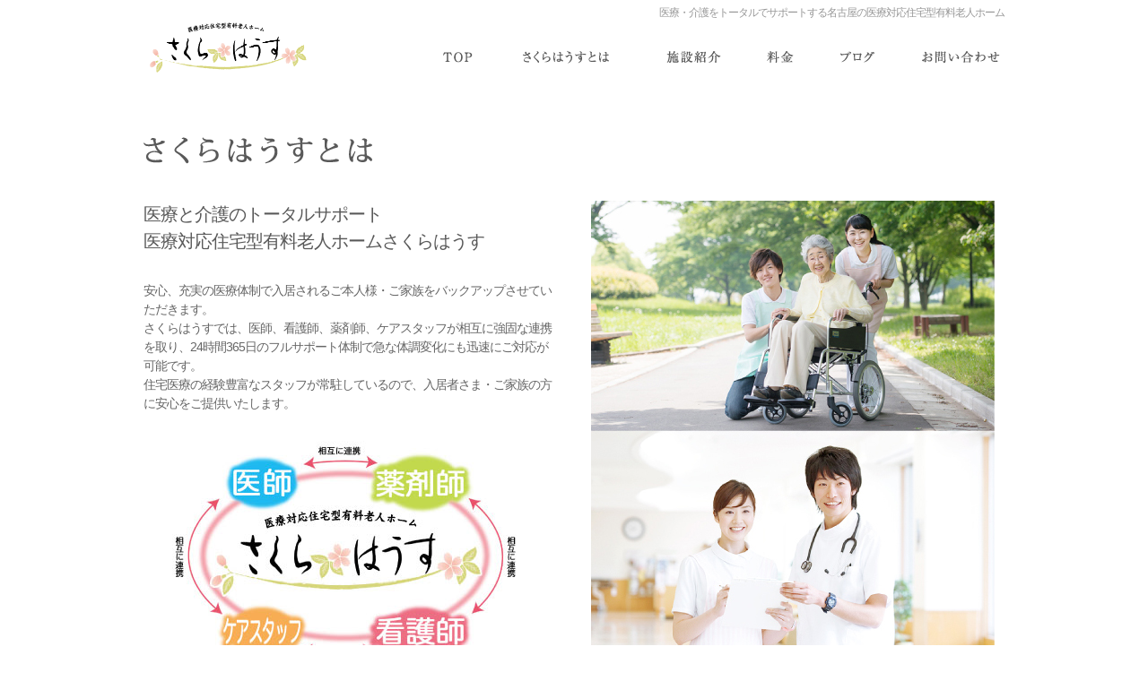

--- FILE ---
content_type: text/html
request_url: http://sakurahouse-japan.com/about/
body_size: 14081
content:
<?xml version="1.0" encoding="UTF-8"?>
<!DOCTYPE html>
<!--[if lt IE 7 ]><html class="ie ie6" lang="en"> <![endif]-->
<!--[if IE 7 ]><html class="ie ie7" lang="en"> <![endif]-->
<!--[if IE 8 ]><html class="ie ie8" lang="en"> <![endif]-->
<!--[if (gte IE 9)|!(IE)]><!-->
<html lang="en">
<!--<![endif]-->
<head>
<!-- Google tag (gtag.js) -->
<script async src="https://www.googletagmanager.com/gtag/js?id=G-3E16LQXKNC"></script>
<script>
  window.dataLayer = window.dataLayer || [];
  function gtag(){dataLayer.push(arguments);}
  gtag('js', new Date());

  gtag('config', 'G-3E16LQXKNC');
</script>

<!-- Basic Page Needs ==================================================
================================================== -->

<meta charset="utf-8">
<title>さくらはうすとは｜名古屋の医療対応住宅型有料老人ホーム さくらはうす</title>
<meta name="description" content="名古屋の医療対応住宅型有料老人ホーム「さくらはうす」は医療・介護をトータルでサポートいたします">
<meta name="keywords" content="高齢者住宅,医療対応型,介護,名古屋,さくらはうす" />

<!-- Mobile Specific Metas ==================================================
================================================== -->

<meta name="viewport" content="width=device-width, initial-scale=1, maximum-scale=1, user-scalable=0">

<!-- CSS ==================================================
================================================== -->

<link rel="stylesheet" href="../css/base.css">
<link rel="stylesheet" href="../css/skeleton.css">
<link rel="stylesheet" href="../css/screen.css">
<link rel="stylesheet" href="../css/prettyPhoto.css" type="text/css" media="screen" />

<!-- Favicons ==================================================
================================================== -->

<link rel="shortcut icon" href="../images/favicon.png">
<link rel="apple-touch-icon" href="../images/apple-touch-icon.png">
<link rel="apple-touch-icon" sizes="72x72" href="../images/apple-touch-icon-72x72.png">
<link rel="apple-touch-icon" sizes="114x114" href="../images/apple-touch-icon-114x114.png">

<!-- Google Fonts ==================================================
================================================== -->

<link href='https://fonts.googleapis.com/css?family=PT+Serif:400,700,400italic,700italic' rel='stylesheet' type='text/css'>

<!-- Google Analytics start -->
<script type="text/javascript" src="../js/analytics.js"></script>
<!-- Google Analytics end -->
</head>
<body>
 <!-- Home - Content Part ==================================================
================================================== -->
<div id="header">
	<div class="container header">
		<!-- Header | Logo, Menu
		================================================== -->
		<header>
			<div class="logo"><a href="../"><img src="../images/logo.png" width="181" alt="" /></a></div>
			<div class="mainmenu">
				<h1>医療・介護をトータルでサポートする名古屋の医療対応住宅型有料老人ホーム</h1>
				<div id="mainmenu">
					<ul class="clearfix" id="sf-menu">
						<li id="sf-menu01"><a href="../" >TOP</a></li>
						<li id="sf-menu02"><a href="../about/">さくらはうすとは</a></li>
						<li id="sf-menu03"><a href="../facility/">施設紹介</a> </li>
						<li id="sf-menu04"><a href="../fee/">料金</a></li>
						<li id="sf-menu06"><a href="../blog/">ブログ</a></li>
						<li id="sf-menu05"><a href="../contact/">お問い合わせ</a></li>
					</ul>
				</div>

				<!-- Responsive Menu -->

				<form id="responsive-menu" action="#" method="post">
					<select>
						<option value="">メニュー</option>
						<option value="../">TOP</option>
						<option value="../about/">さくらはうすとは</option>
						<option value="../facility/">施設紹介</option>
						<option value="../fee/">料金</option>
						<option value="../blog/">ブログ</option>
						<option value="../contact/">お問い合わせ</option>
					</select>
				</form>
			</div>
		</header>
	</div>
</div>
   <!-- Home Content Part  ==================================================
================================================== -->

<div class="blankSeparator"></div>
<div class="container p0b20">
	<h2 class="h2Common"><img src="../images/about/h2_about.png" width="255" alt=""/></h2>
	<div class="clearfix">
		<div class="one_half">
			<p class="fz20 txtColor01">医療と介護のトータルサポート<br>医療対応住宅型有料老人ホームさくらはうす</p>
			<p class="mt30 fz14">
			安心、充実の医療体制で入居されるご本人様・ご家族をバックアップさせていただきます。<br>
さくらはうすでは、医師、看護師、薬剤師、ケアスタッフが相互に強固な連携を取り、24時間365日のフルサポート体制で急な体調変化にも迅速にご対応が可能です。<br>
住宅医療の経験豊富なスタッフが常駐しているので、入居者さま・ご家族の方に安心をご提供いたします。
			</p>
			<p><img src="../images/about/img_about01.jpg" alt=""/></p>
		</div>
		<div class="one_half lastcolumn"><img src="../images/about/img_about02.jpg" alt=""/></div>
	</div>
	
	<div class="aboutBock01">
		<div class="sepContainer1"><!-- --></div>
		<h3 class="mt30">入居可能な疾病及び医療状況例 <span class="fz14">※事前にご相談ください</span></h3>
		<p class="mb30">インシュリン投与／胃ろう／透析／気管切開／鼻腔経管／在宅酸素／筋萎縮性側索硬化症（ALS）／たん吸引／中心整脈栄養（IVH）／尿バルーン／ペースメーカー／ストーマ／褥瘡／人工呼吸器／認知症</p>
		<div class="sepContainer1"><!-- --></div>
		<h3 class="mt30">訪問看護にもご対応</h3>
		<p class="mb30">訪問看護とは病気や障害を持った方が、住み慣れた家庭の中で、安心して療養生活が送れるよう看護師等が家庭を訪問し、看護サービスを提供することです。<br>
かかりつけの主治医の指示のもと、医療的な処置を行ったり、日常生活の支援やご相談など、利用者様の自立への援助を促し、療養生活を支援いたします。</p>
		<div class="sepContainer1"><!-- --></div>
		<h3 class="mt30">医療対応住宅型有料老人ホームさくらはうすの特徴</h3>
	</div>
	
	<div class="clearfix fz14 mt20">
		<div class="one_half">
			<img src="../images/about/img_about03.jpg" alt=""/>
			<h3 class="t20b20"><img src="../images/about/h3_about01.png" alt="" width="307"/></h3>
			<p>急な体調変化にも柔軟にかつ迅速にご対応可能です。<br>
				常時、対応できる体制を整えているのでご安心いただけます。<br>
			また、ご希望のご家族様には入居者様の様子をご報告させていただきます。(メールもしくはFAX)</p>			
		</div>
		<div class="one_half lastcolumn">
			<img src="../images/about/img_about04.jpg" alt=""/>
			<h3 class="t20b20"><img src="../images/about/h3_about02.png" alt="" width="335"/></h3>
			<p>医師、看護師、薬剤師、ケアスタッフが連携を取り、トータルサポートをお約束します。</p>
		</div>
		<div class="one_half mt30">
			<img src="../images/about/img_about05.jpg" alt=""/>
			<h3 class="t20b20"><img src="../images/about/h3_about03.png" alt="" width="346"/></h3>
			<p>元気な笑顔でスタッフ一同、みなさまをお待ちしています。<br>
			外部との契約と成りますが、四季折々の自然食材を使用し、手作りのお食事をご提供します。</p>
		</div>
		<div class="one_half mt30 lastcolumn">
			<img src="../images/about/img_about06.jpg" alt=""/>
			<h3 class="t20b20"><img src="../images/about/h3_about04.png" alt="" width="327"/></h3>
			<p>入居者さまご本人へのケアはもちろん、ご家族の心のケアも積極的に行っています。<br>
			一人で悩まずご相談ください。</p>
		</div>
	</div>
	
	<div class="clearfix mb50" id="map">
		<div class="sepContainer1"><!-- --></div>
		<div class="mt30"></div>
		
		<div class="one_half">
			<h3 class="mb30 h3Common">さくらはうす名東　アクセス・地図</h3>
			<p>〒465-0064<br>
				名古屋市名東区大針2丁目250番地<br>
				<a href="https://goo.gl/maps/ZLnfn" target="_blank">&gt; Googleマップで見る</a></p>
			<p class="mt30">TEL: 052-734-2307<br>
				FAX: 052-734-2308</p>
			
		</div>
		<div class="one_half lastcolumn mapBox">				
		<iframe src="https://www.google.com/maps/embed?pb=!1m18!1m12!1m3!1d6524.4688809373465!2d137.02144799999994!3d35.15077349999999!2m3!1f0!2f0!3f0!3m2!1i1024!2i768!4f13.1!3m3!1m2!1s0x0%3A0x0!2zMzXCsDA5JzAyLjgiTiAxMzfCsDAxJzE3LjIiRQ!5e0!3m2!1sja!2sjp!4v1409310700785" width="100%" height="230" frameborder="0" style="border:0"></iframe>
		
		</div>

		<div class="one_half">
			<h3 class="mb30 h3Common">さくらはうす守山西城　アクセス・地図</h3>
			<p>〒463-0086<br>
				名古屋市守山区永森町148番地<br>
				<a href="https://goo.gl/maps/tkarxxifJZh2Soao6" target="_blank">&gt; Googleマップで見る</a></p>
			<p class="mt30">TEL: 052-726-3200<br>
				FAX: 052-726-3201</p>
			
		</div>
		<div class="one_half lastcolumn mapBox">				
		<iframe src="https://www.google.com/maps/embed?pb=!1m14!1m8!1m3!1d13040.301808609469!2d136.9609926!3d35.2045895!3m2!1i1024!2i768!4f13.1!3m3!1m2!1s0x0%3A0x3d3b08d1bf7fd3fe!2z5Yy755mC5a--5b-c5L2P5a6F5Z6L5pyJ5paZ6ICB5Lq644Ob44O844OgIOOBleOBj-OCieOBr-OBhuOBmeWuiOWxseilv-Wfjg!5e0!3m2!1sja!2sjp!4v1644814836057!5m2!1sja!2sjp" width="100%" height="230" frameborder="0" style="border:0"></iframe>
		
		</div>

	</div>
	
	
	
	<div class="clearfix mb50">
		<div class="one_half">
			<a href="../facility/"><img src="../images/about/btn_about01.jpg" alt="" /></a>
		</div>
		<div class="one_half lastcolumn">
			<a href="../fee/"><img src="../images/about/btn_about02.jpg" alt=""/></a>
		</div>
	</div>
	
<!--contact box - Box One ==================================================
================================================== -->

<div class="container">
	<div class="sepContainer1"><!-- --></div>
	<div class="clearfix">
		<div class="one_half"><img src="../images/common/img_contact01.png" alt=""/></div>
		<div class="one_half lastcolumn">
			<div class="contactcm">	
				<p class="mt10"><img src="../images/common/txt_contact01.png" alt=""/></p>
				<p class="tel"><img src="../images/common/txt_contact02.png" alt=""/></p>
				<p><a href="../contact/"><img src="../images/common/btn_contact.png" alt=""/></a></p>
			</div>	
		</div>
	</div>
	<div class="sepContainer1"><!-- --></div>
	
</div>
	
	
</div>

<!-- container ends here -->
<!--Footer ==================================================
================================================== -->
<div id="footer">
	<div class="container">
			<div id="mainmenu">
				<ul class="clearfix" id="fNavi">
					<li id="fNavi01"><a href="../" >TOP</a></li>
					<li id="fNavi02"><a href="../about/" >さくらはうすとは</a></li>
					<li id="fNavi03"><a href="../facility/">施設紹介</a></li>
					<li id="fNavi04"><a href="../fee/">料金</a> </li>
					<li id="fNavi06"><a href="../blog/">ブログ</a></li>
					<li id="fNavi05"><a href="../contact/">お問い合わせ</a></li>					
				</ul>
			</div>
		<!-- Responsive Menu -->

			<form id="responsive-menu" action="#" method="post">
				<select>
					<option value="">メニュー</option>
					<option value="../">TOP</option>
					<option value="../about/">さくらはうすとは</option>
					<option value="../facility/">施設紹介</option>
					<option value="../fee/">料金</option>
					<option value="../blog/">ブログ</option>
					<option value="../contact/">お問い合わせ</option>
				</select>
			</form>
	</div>

</div>
<!-- Copyright ==================================================
================================================== -->
<div id="copyright">
	<div class="container">
			<p class="copyright">Copyright <a href="/">(c) 医療・介護をトータルでサポートする名古屋の医療対応住宅型有料老人ホームさくらはうす</a> </p>
	</div>
	<!-- container ends here -->
</div>
<!-- copyright ends here -->
<!-- End Document
================================================== -->
<!-- Scripts ==================================================
================================================== -->
<script src="../js/jquery-1.8.0.min.js" type="text/javascript"></script>
<!-- Main js files -->
<script src="../js/screen.js" type="text/javascript"></script>
<!-- Tooltip -->
<script src="../js/poshytip-1.0/src/jquery.poshytip.min.js" type="text/javascript"></script>
<!-- Tabs -->
<script src="../js/tabs.js" type="text/javascript"></script>
<!-- Tweets -->
<script src="../js/jquery.tweetable.js" type="text/javascript"></script>
<!-- Include prettyPhoto -->
<script src="../js/jquery.prettyPhoto.js" type="text/javascript"></script>
<!-- Include Superfish -->
<script src="../js/superfish.js" type="text/javascript"></script>
<script src="../js/hoverIntent.js" type="text/javascript"></script>
<!-- Flexslider -->
<script src="../js/jquery.flexslider-min.js" type="text/javascript"></script>
<script type="text/javascript" src="../js/modernizr.custom.29473.js"></script>
    <!--[if IE 6]>
		<script type="text/javascript" src="common/js/DD_belatedPNG.js"></script>
			<script type="text/javascript">
			    // 背景にpng使用時は「class="png"」を付ける
			    DD_belatedPNG.fix('img,.png');
			</script>
	<![endif]-->
<script>

(function ($) {
	if( navigator.userAgent.match(/Android/i)
 || navigator.userAgent.match(/webOS/i)
 || navigator.userAgent.match(/iPhone/i)
 || navigator.userAgent.match(/iPad/i)
 || navigator.userAgent.match(/iPod/i)
 || navigator.userAgent.match(/BlackBerry/i)
 ){
	  	$( ".tel" ).append( "<a href='tel:0527342307'></a>" );
	}		
})(jQuery);

</script>	
   
	</body>
</html>

--- FILE ---
content_type: text/css
request_url: http://sakurahouse-japan.com/css/screen.css
body_size: 29478
content:
/****************************** MAIN STYLES - backgorund,deviders ******************************/

/* Main Container */
img, embed, object, video {
	max-width: 100%;
	height:auto;
}
/* Deviders */
div.line {
	height: 6px;
	background:url(../images/separator.png) 0 0 no-repeat;
	border-top:2px solid #cfa0d1;
	display: block;
	margin:0;
}
div.sepContainer {
	height: 1px;
	background:#D9D9D9;
	display: block;
	margin: 30px 0 20px;
}
div.sepContainer1 {
	height: 1px;
	background:#dbdbdb;
	display: block;
	margin: 10px 0 20px;
}
div.sepContainer2 {
	height: 4px;
	background:#e1e8ed;
	border-left:20px solid #bfd6e4;
	display: block;
	margin: 5px 0;
}
div.blankSeparator {
	height: 1px;
	margin:20px 0 19px;
	display: block;
}
div.blankSeparator1 {
	height: 1px;
	margin:25px 0;
	display: block;
}
div.blankSeparator2 {
	height: 1px;
	margin:10px 0;
	display: block;
}
.tip-twitter {
	z-index:1000;
	text-align:left;
	border-radius:4px;
	-moz-border-radius:4px;
	-webkit-border-radius:4px;
	padding:8px 8px;
	max-width:200px;
	color:#fff;
	background-color: #8098a6;
	font-family: Arial, Helvetica, sans-serif;
}
.tip-twitter .tip-inner {
	font:12px/16px Arial, Helvetica, sans-serif;
}
/****************************** HOME - Content Part - Logo&Menu ******************************/
/* Header - Logo & Menu */
#header {
	margin-top:0px;
}
.logo {
	float: left;
	margin:22px 2px 10px 4px;
}
.mainmenu {
	float:right;
}
ul.sf-menu {
	margin-top:0px;
}
/*** ESSENTIAL STYLES ***/
.sf-menu, .sf-menu * {
	margin:			0;
	padding:		0;
	list-style:		none;
}
.sf-menu {
	line-height:	1.0;
}
.sf-menu ul {
	position:		absolute;
	top:			-999em;
	width:			10em; /* left offset of submenus need to match (see below) */
}
.sf-menu ul li {
	width:			100%;
}
.sf-menu li:hover {
	visibility:		inherit; /* fixes IE7 'sticky bug' */
}
.sf-menu li {
	float:			left;
	position:		relative;
}
.sf-menu a {
	display:		block;
	position:		relative;
}
.sf-menu li:hover ul, .sf-menu li.sfHover ul {
	left:			0;
	top:			2.5em; /* match top ul list item height */
	z-index:		99;
}
ul.sf-menu li:hover li ul, ul.sf-menu li.sfHover li ul {
	top:			-999em;
}
ul.sf-menu li li:hover ul, ul.sf-menu li li.sfHover ul {
	left:			10em; /* match ul width */
	top:			0;
}
ul.sf-menu li li:hover li ul, ul.sf-menu li li.sfHover li ul {
	top:			-999em;
}
ul.sf-menu li li li:hover ul, ul.sf-menu li li li.sfHover ul {
	left:			10em; /* match ul width */
	top:			0;
}
.sf-menu {
	position: relative;
	float: right;
	line-height: 12px;
	margin: 0;
	z-index: 99;
}
.sf-menu li:hover { /* visited pseudo selector so IE6 applies text colour*/
	color:#aaa;
}
#sf-menu li{
	padding:54px 0 42px;
	float:left;
}
#sf-menu li a {
	background:url(../images/txt_gnavi.png) 0 0 no-repeat;
	display:block;
	text-indent:-9999em;
	height:15px;
}
	#sf-menu li a:hover {
		filter: alpha(opacity=10);
    	opacity: 0.4;
	}

	#sf-menu #sf-menu01 a{
		background-position:0 0;
		width:65px;
	}
	#sf-menu #sf-menu02 a{
		background-position:-65px 0;
		width:160px;
	}
	#sf-menu #sf-menu03 a{
		background-position:-225px 0;
		width:112px;
	}
	#sf-menu #sf-menu04 a{
		background-position:-337px 0;
		width:83px;
	}

	#sf-menu #sf-menu05 a{
		background-position:-512px 0;
		width:109px;
	}

	#sf-menu #sf-menu06 a{
		background-position:-420px 0;
		width:92px;
	}
	
/*** submenu ***/
.sf-menu li ul {
	/*border-bottom:5px solid #bfd6e4;
	margin-top:75px;*/
}
.sf-menu ul li { /* visited pseudo selector so IE6 applies text colour*/
	border-top:none;
}
.sf-menu ul li:hover { /* visited pseudo selector so IE6 applies text colour*/
	border-top:none;
}
.sf-menu li ul li a {
	padding:15px 0 15px 0;
	text-decoration:none;
	color:#fff;
	background:#727888;
	color: #fff;
	border: 0;
	padding:15px;
	font-weight: normal;
	font-size: 11px;
	text-transform:lowercase;
	-webkit-transition: all 0.3s ease;
	-moz-transition: all 0.3s ease-in-out;
	-o-transition: all 0.3s ease-in-out;
	-ms-transition: all 0.3s ease-in-out;
	transition: all 0.3s ease-in-out;
}
.sf-menu li ul li a:hover {
	padding-left: 18px;
}
.sf-menu li li {
	border-bottom:1px solid #606573;
}
/* apply hovers to modern browsers */
a:focus > .sf-sub-indicator, a:hover > .sf-sub-indicator, a:active > .sf-sub-indicator, li:hover > a > .sf-sub-indicator, li.sfHover > a > .sf-sub-indicator {
	background-position: -10px -100px; /* arrow hovers for modern browsers*/
}
/* point right for anchors in subs */
.sf-menu ul .sf-sub-indicator {
	background-position:-10px 0;
}
.sf-menu ul a > .sf-sub-indicator {
	background-position:  0 0;
}
/* apply hovers to modern browsers */
.sf-menu ul a:focus > .sf-sub-indicator, .sf-menu ul a:hover > .sf-sub-indicator, .sf-menu ul a:active > .sf-sub-indicator, .sf-menu ul li:hover > a > .sf-sub-indicator, .sf-menu ul li.sfHover > a > .sf-sub-indicator {
	background-position: -10px 0; /* arrow hovers for modern browsers*/
}
span.home {
	margin-right:10px;
}
/****************************** HOME - Content Part - FlexSlider ******************************/
/*
 * jQuery FlexSlider v1.8
 * http://www.woothemes.com/flexslider/
 *
 * Copyright 2012 WooThemes
 * Free to use under the MIT license.
 * http://www.opensource.org/licenses/mit-license.php
 */

/* Browser Resets */
.flex-container a, .flexslider a, .flex-container a:active, .flexslider a:active, .flex-container a:focus, .flexslider a:focus {
	outline: none;
}
.slides, .flex-control-nav, .flex-direction-nav {
	margin: 0;
	padding: 0;
	list-style: none;
}
/* FlexSlider Necessary Styles
*********************************/
.flexslider {
	margin:0 auto;
	padding: 0;
	background:##faf7f1;
}
.flexslider .slides > li {
	display: none;
	-webkit-backface-visibility: hidden;
	text-align:center;
} /* Hide the slides before the JS is loaded. Avoids image jumping */

.flexslider .slides img {
	display:inline;
}
.flex-pauseplay span {
	text-transform: capitalize;
}
/* Clearfix for the .slides element */
.slides:after {
	content: ".";
	display: block;
	clear: both;
	visibility: hidden;
	line-height: 0;
	height: 0;
}
html[xmlns] .slides {
	display: block;
}
* html .slides {
	height: 1%;
}
/* No JavaScript Fallback */
/* If you are not using another script, such as Modernizr, make sure you
 * include js that eliminates this class on page load */
.no-js .slides > li:first-child {
	display: block;
}
/* FlexSlider Default Theme
*********************************/
.flexslider {
	position: relative;
	zoom: 1;
}
.flexslider .slides {
	zoom: 1;
}
.flexslider .slides > li {
	position: relative;
}
/* Suggested container for "Slide" animation setups. Can replace this with your own, if you wish */
.flex-container {
	zoom: 1;
	position: relative;
}
/* Caption style */
/* IE rgba() hack */
.flex-caption {
	zoom: 1;
	width: 20%;
	padding: 2%;
	margin: 0;
	position: absolute;
	left: 0;
	bottom: 0;
	background:#bfd6e4;
	color:#414558;
	font-size: 12px;
	line-height: 15px;
}
/* Direction Nav */
.flex-direction-nav {
	height: 0;
	display:none;
}
.flex-direction-nav a {
	width:52px;
	height: 52px;
	margin: -15px 0 0;
	display: block;
	background:  url(../images/flexslider/bg_direction_nav.png) no-repeat;
	position: absolute;
	top: 50%;
	cursor: pointer;
	text-indent: -999em;
}
.flex-direction-nav .flex-next {
	background-position: -52px 0;
	right: 0px;
}
.flex-direction-nav .flex-prev {
	left: 0px;
}
.flex-direction-nav .flex-disabled {
	opacity: .3;
	filter:alpha(opacity=30);
	cursor: default;
}
/* Control Nav */
.flex-control-nav {
	width: 100%;
	position: absolute;
	bottom: -30px;
	text-align: center;
}
.flex-control-nav li {
	margin: 0 0 0 5px;
	display: inline-block;
	zoom: 1;
*display: inline;
}
.flex-control-nav li:first-child {
	margin: 0;
}
.flex-control-nav a {
	width: 13px;
	height: 13px;
	display: block;
	cursor: pointer;
	text-indent: -999em;
}
.flex-control-nav a:hover {
	background-position: 0 -13px;
}
.flex-control-nav a.flex-active {
	background-position: 0 -26px;
	cursor: default;
}
/****************************** HOME - Content Part - Box One ******************************/
.info p{ line-height:20px;}
.info a {
	color:#3787B8;
	font-size:10px;
	margin-left:0;
	-webkit-transition: all 0.3s ease;
	-moz-transition: all 0.3s ease-in-out;
	-o-transition: all 0.3s ease-in-out;
	-ms-transition: all 0.3s ease-in-out;
	transition: all 0.3s ease-in-out;
	cursor:pointer;
}
.info .one_third p{ }
.info a:hover {
	margin-left:4px;
	color:#738a99;
}
span.red {
	color:#c45d69;
}
span.green {
	color:#61bd68;
}
/****************************** HOME - Content Part - Box Two ******************************/
.quote {
	text-align:center;
	padding:0px 0 10px 0;
}
.quote h3 {
	font-style:italic;
	font-weight:bold;
}
.quote h4 {
	margin-bottom:-10px;
}
.h2_works img{ opacity:1 !important;}
.clients img {
	opacity: 0.5;
	filter: alpha(opacity=50);
	-webkit-transition: opacity 0.5s linear;
	-moz-transition: opacity 0.5s linear;
	-o-transition: opacity 0.5s linear;
	-ms-transition: opacity 0.5s linear;
	transition: opacity 0.5s linear;
	cursor:pointer;
}
.clients img:hover {
	opacity: 1;
	filter: alpha(opacity=100);
	-webkit-transition: opacity 1s linear;
	-moz-transition: opacity 1s linear;
	-o-transition: opacity 1s linear;
	-ms-transition: opacity 1s linear;
	transition: opacity 1s linear;
}
/****************************** HOME - Content Part - Box Three ******************************/
.boxthree .one_third {
	background:#f2f2f2;
	margin-bottom:35px;
	-webkit-transition: all 0.3s ease;
	-moz-transition: all 0.3s ease-in-out;
	-o-transition: all 0.3s ease-in-out;
	-ms-transition: all 0.3s ease-in-out;
	transition: all 0.3s ease-in-out;
	font-size:14px;
	letter-spacing:-1px;
	color:#666;
}
.boxthreeleft, .boxthreecenter, .boxthreeright {
	padding:17px 17px 15px 17px;
}
.boxthree img {
	opacity: 1;
	filter: alpha(opacity=100);
	-webkit-transition: opacity 0.5s linear;
	-moz-transition: opacity 0.5s linear;
	-o-transition: opacity 0.5s linear;
	-ms-transition: opacity 0.5s linear;
	transition: opacity 0.5s linear;
}
.boxthree img:hover {
	opacity: 0.7;
	filter: alpha(opacity=70);
	-webkit-transition: opacity 1s linear;
	-moz-transition: opacity 1s linear;
	-o-transition: opacity 1s linear;
	-ms-transition: opacity 1s linear;
	transition: opacity 1s linear;
}
.boxthree h3 {
	margin:10px 0px;
}
a.simple {
	color:#485991;
}
/****************************** HOME - Content Part - Footer ******************************/
#footer {
	background:#f2f2f2;
	padding:20px 0px 30px;
}
.footer p {
	color:white;
}
.footer h3 {
	color:#bfd6e4;
}
#footer #mainmenu {
	margin-top:0px;
}
#tweets li {
	line-height: 1.5em;
	color:#efefef;
}
#tweets li a {
	color:#bfd6e4;
}
#tweets p.meta {
	color:#bfd6e4;
	margin-top:10px;
}
#tweets li.tweet_content_0 {
	border-top:0px none;
	list-style:none;
}
#tweets li:last-child {
	border-bottom:0px none;
}
#tweets .hash {
	color:#efefef;
}
#tweets .reply {
	color:#efefef;
}
.footer ul li {
	color:#f1f2f2;
	border-top:1px solid #787f94;
	border-bottom:1px solid #494d5a;
	padding:5px 0;
}
.footer ul li:last-child {
	border-bottom:none;
}
.footer ul li:first-child {
	border-top:none;
}
.footer ul li a {
	color:white;
	-webkit-transition: all 0.3s ease;
	-moz-transition: all 0.3s ease-in-out;
	-o-transition: all 0.3s ease-in-out;
	-ms-transition: all 0.3s ease-in-out;
	transition: all 0.3s ease-in-out;
	cursor:pointer;
}
.footer ul li a:hover {
	color:#bfd6e4;
	padding-left:5px;
}

#fNavi {
	width:538px;
	margin:auto;
}
#fNavi li{
	float:left;
}
#fNavi li a{
	background:url(../images/txt_fnavi.png) 0 0 no-repeat;
	display:block;
	height:18px;
	text-indent:-9999em;
}
#fNavi li a:hover{
	filter: alpha(opacity=30);
    opacity: 0.4;
}
	#fNavi #fNavi01 a{
		background-position:0 0;
		width:55px;
	}
	#fNavi #fNavi02 a{
		background-position:-55px 0;
		width:127px;
	}
	#fNavi #fNavi03 a{
		background-position:-182px 0;
		width:98px;
	}
	#fNavi #fNavi04 a{
		background-position:-280px 0;
		width:75px;
	}
	#fNavi #fNavi06 a{
		background-position:-355px 0;
		width:80px;
	}
	#fNavi #fNavi05 a{
		background-position:-435px 0;
		width:103px;
	}
	
	
/****************************** HOME - Content Part - Copyright ******************************/
#copyright {
	background:#f2f2f2;
	text-align:center;
}
p.copyright {
	font-size:10px;
	color:#b3b3b3;
	padding:6px 0 30px;
	margin-bottom:0 !important;
}
p.copyright a{
	color:#999 !important;
}
ul.socials {
	margin-top:10px;
	float:right;
}
ul.socials li {
	display:inline;
}
/****************************** ABOUT - Content Part ******************************/
.aboutBock01 {
}
	.aboutBock01 h3, .h3Common{
		color:#595959;
		font-size:20px;
		font-weight:bold;
	}
.h4Common {
	color:#595959;
	font-size:20px;
}
	.h4Common span{
		font-size:35px;
		color:#aeb319;
	}
	.h4Common em{
		font-style:normal;
	}

.txtColor01 {
	color:#595959;
}

/****************************** fee - Content Part ******************************/
#fee p, #fee h4 {
	padding:0px;
	margin:0px;
	
}
#fee h4 {
	line-height:25px;
}
.price {
	color:#bf3a26;
	font-size:20px;
}
.price span {
	color:#666;
	font-size:14px;
}
.mt80 {
	margin-top:80px;
}
.lastcolumn .feeText {
	display:block;
	font-size:20px;
}
.tblFee {
	width:100%;
}
.tblFee th,
.tblFee td {
	border:1px solid #dbdbdb;
	padding:6px 5px;
	vertical-align:middle;
	text-align:center;
}
.tblFee th {
	font-size:20px;
}
.tblFee tbody th {
	background:#c4cc29;
	color:#fff;
	width:31%;
}
.tblFee .priceCol {
	font-size:20px;
	width:31%;
}

/****************************** blog - Content Part ******************************/
.postColumn .mainCol {
	float:left;
	width:76%;
}
.postColumn .sideCol {
	float:right;
	width:17%;
	max-width:160px;
}
.sideCol h3 {
	padding-bottom:12px;
}
.linkList {
	font-size:12px;
	padding-bottom:35px;
}
.linkList li {
	padding-bottom:3px;
	letter-spacing:1px;
	color:#495891;
}
.linkList a {
	display:inline-block;
	background:url(../images/blog/bg_dot.png) no-repeat 0 7px;
	padding-left:8px;
	color:#495891;
	font-size:12px;
}
.linkList li a:hover {
	opacity:0.6;
	filter:alpha(opacity=60);
}

.postColumn .date {
	letter-spacing:1px;
}
.postList > li {
	border-bottom:1px solid #dbdbdb;
	padding-bottom:30px;
	margin-bottom:40px;
	font-size:14px;
}
.postList .title {
	font-size:18px;
	color:#495a92;
	font-weight:bold;
}
.postList .title a:hover {
	opacity:0.6;
	filter:alpha(opacity=60);
}
.pagerLink {
	clear:both;
	text-align:center;
	margin-right:-24%;
	padding:20px 0 30px;
}
.pagerLink a,
.pagerLink span {
	display:inline-block;
	border:1px solid #a3a3a3;
	padding:2px 6px 0;
	line-height:1.5;
	margin:0 2px;
}
.pagerLink a:hover,
.pagerLink .current {
	display:inline-block;
	background:#c5cb2b;
	color:#fff;
	border:1px solid #c5cb2b !important;
	font-weight:normal !important;
}
.postBlock {
	min-height:300px;
}
.postBlock .title {
	font-size:18px;
	font-weight:bold;
	border-bottom:1px solid #dbdbdb;
	padding-bottom:10px;
	margin-bottom:30px;
}
.postBlock div p {
	padding-bottom:20px;
}
.postLink {
	clear:both;
	margin-right:-24%;
	text-align:center;
	padding:50px 0;
}
.postLink li {
	display:inline-block;
	vertical-align:middle;
	width:40%;
	padding:0 1%;
	min-height:30px;
	border-right:1px dotted #ccc;
}
.postLink li a {
	display:inline-block;
	vertical-align:middle;
	line-height:1.5em;
}
.postLink li a:hover {
	opacity:0.6;
	filter:alpha(opacity=60);
}
.postLink .prevPost {
	text-align:right;
	padding-right:2%;
}
.postLink .prevPost a {
	background:url(../images/blog/arrow_01.jpg) no-repeat 0 50%;
	padding-left:15px;
	text-decoration:underline;
}
.postLink .backList {
	width:10%;
}
.postLink .nextPost {
	border-right:none;
	text-align:left;
	padding-left:2%;
}
.postLink .nextPost a {
	background:url(../images/blog/arrow_02.jpg) no-repeat 100% 50%;
	padding-right:15px;
	text-decoration:underline;
}
/*.responsive-archives {
	display: none;
	float: left;
}*/
@media only screen and (max-width: 767px) {
.postColumn .mainCol {
	float:none;
	width:100%;
}
.postColumn .sideCol {
	float:none;
	width:100%;
	max-width:inherit;
}
.linkList {
	padding-bottom:20px;
}
.pagerLink {
	margin-right:0;
	padding:0 0 30px;
}
.postLink {
	margin-right:0;
}
.postLink li {
	width:100% !important;
	padding:0 0 10px!important;
	min-height:inherit;
	border-right:none;
	text-align:left !important;
}
.linkList {
	display:none;
}
.sideCol #responsive-menu {
	margin-bottom:40px;
	margin-top:0;
	padding-top:0;
}
.sideCol select {
    background: url(../images/navselect.gif) no-repeat scroll right center #fff;
    border: 1px solid #ededed;
    display: block;
    font: 12px Arial,Helvetica,sans-serif;
    margin: 0;
    max-width: 100%;
    outline: medium none;
    overflow: hidden;
    padding: 10px;
    width: 100%;
	height:34px;
	-moz-appearance:none;
	-webkit-appearance:none;
}
.sideCol option {
    border: 0 none;
    color: #414558;
    display: block;
    font: 12px Arial,Helvetica,sans-serif;
    margin: 0;
    max-width: 100%;
    outline: medium none;
    overflow: hidden;
    padding-left: 15px;
    width: 100%;
}
}


/* TOGGLE -------------------------------------------------*/
.toggle-trigger {
	text-decoration: none;
	color: #414550;
	font-weight: bold;
	padding: 10px 10px 10px 25px;
	cursor: pointer;
	border: 1px solid #b7c7d1;
	background: #dae4ea url(../images/about/toggle.png) no-repeat 5px 10px;
	-webkit-transition: all 0.3s ease;
	-moz-transition: all 0.3s ease-in-out;
	-o-transition: all 0.3s ease-in-out;
	-ms-transition: all 0.3s ease-in-out;
	transition: all 0.3s ease-in-out;
}
.toggle-trigger.active {
	border-bottom:1px solid #b7c7d1;
	background:#bfd6e4 url(../images/about/toggle.png) no-repeat 5px -75px;
}
.toggle-trigger:hover {
	background-color:#bfd6e4;
}
.toggle-container {
	margin-bottom: 0px;
	padding: 5px 10px;
	border-bottom: 1px solid #ccc;
	border-right: 1px solid #ccc;
	border-left: 1px solid #ccc;
}
/***************** PORTFOLIO / Pagination*****************/
.portfolio .flexslider {
	margin: 0px 0 30px 0;
	padding: 5px;
	background:#fff;
	border:1px solid #efefef;
}
.portfolio h2 {
	border-bottom:1px dashed #cdcdcd;
	padding:0px 0 5px 0;
}
.portfolio h4 {
	font-style:italic;
	font-size:13px;
}
p.portfolio {
	margin-top:25px;
	background:#fff;
	border:1px solid #efefef;
	padding:5px;
}
ul.pagination {
	padding:22px 0px 10px 0px;
}
ul.pagination li {
	display: inline;
}
ul.pagination li a {
	background-color:white;
	border:#efefef solid 1px;
	color: #414550;
	font-weight:bold;
	width:80px;
	height:80px;
	padding:9px 13px;
	margin-right:5px;
	/* CSS3 Transition */
	transition: background-color 0.5s ease-in-out;
	-moz-transition: background-color 0.5s ease-in-out;
	-webkit-transition: background-color 0.5s ease-in-out;
	cursor:pointer;
}
ul.pagination li a:hover, ul.pagination li a#currentPage {
	text-decoration: none;
	background-color: #bfd6e4;
	color: white;
}
/****************************** Gallery ******************************/
.portfolio4columns .one_fourth {
	margin-bottom:10px;
	background: #fff;
	box-shadow: 1px 1px 0px rgba(0, 0, 0, 0.1), 1px -1px 0px #efefef;
	border-bottom:2px solid transparent;
	-webkit-transition: all 0.3s ease;
	-moz-transition: all 0.3s ease-in-out;
	-o-transition: all 0.3s ease-in-out;
	-ms-transition: all 0.3s ease-in-out;
	transition: all 0.3s ease-in-out;
}
.portfolio4columns .one_fourth:hover {
	border-bottom:2px solid #bfd6e4;
}
.boxfour {
	padding:10px 10px 4px 10px;
}
.portfolio4columns img {
	opacity: 1;
	filter: alpha(opacity=100);
	-webkit-transition: opacity 0.5s linear;
	-moz-transition: opacity 0.5s linear;
	-o-transition: opacity 0.5s linear;
	-ms-transition: opacity 0.5s linear;
	transition: opacity 0.5s linear;
}
.portfolio4columns img:hover {
	opacity: 0.9;
	filter: alpha(opacity=90);
	-webkit-transition: opacity 1s linear;
	-moz-transition: opacity 1s linear;
	-o-transition: opacity 1s linear;
	-ms-transition: opacity 1s linear;
	transition: opacity 1s linear;
}
/* #Tabs (activate in tabs.js)
================================================== */
ul.tabs {
	display: block;
	margin: 0 0 20px 0;
	background:#727888;
}
ul.tabs li {
	width: auto;
	height: 18px;
	padding: 10px 0px;
	float: left;
	margin-bottom: 0;
}
ul.tabs li a {
	text-decoration: none;
	width: auto;
	border-right:1px solid #fff;
	padding:0 20px;
	line-height: 10px;
	margin: 0;
	color:#bfd6e4;
	font-size: 16px;
}
ul.tabs li a.active {
	background:#7cbaca;
	padding:5px 20px;
	position: relative;
	top: 0px;
	margin: 0 0 0 0px;
	color: #fff;
}
ul.tabs li:first-child a.active {
	margin-left: 0;
}
ul.tabs-content {
	margin: 0;
	display: block;
	color:#efefef;
}
ul.tabs-content > li {
	display:none;
}
ul.tabs-content > li.active {
	display: block;
}
/* Clearfixing tabs for beautiful stacking */
	ul.tabs:before, ul.tabs:after {
	content: '\0020';
	display: block;
	overflow: hidden;
	visibility: hidden;
	width: 0;
	height: 0;
}
ul.tabs:after {
	clear: both;
}
ul.tabs {
	zoom: 1;
}
li#beauty, li#woman, li#people {
	-webkit-animation: slideLeft 0.5s ease-in-out forwards;
	-moz-animation: slideLeft 0.5s ease-in-out;
	-o-animation: slideLeft 0.5s ease-in-out;
	-ms-animation: slideLeft 0.5s ease-in-out;
	animation: slideLeft 0.5s ease-in-out;
}
@-webkit-keyframes slideLeft {
 0% {
 -webkit-transform: translateX(-20%);
 opacity: 0;
}
 100% {
 -webkit-transform: translateX(0px);
 opacity: 1;
}
}
 @-moz-keyframes slideLeft {
 0% {
 -moz-transform: translateX(-20%);
 opacity: 0;
}
 100% {
 -moz-transform: translateX(0px);
 opacity: 1;
}
}
 @-o-keyframes slideLeft {
 0% {
 -o-transform: translateX(-20%);
 opacity: 0;
}
 100% {
 -o-transform: translateX(0px);
 opacity: 1;
}
}
 @-ms-keyframes slideLeft {
 0% {
 -ms-transform: translateX(-20%);
 opacity: 0;
}
 100% {
 -ms-transform: translateX(0px);
 opacity: 1;
}
}
 @keyframes slideLeft {
 0% {
 transform: translateX(-20%);
 opacity: 0;
}
 100% {
 transform: translateX(0px);
 opacity: 1;
}
}

/******************************* CONTACT FORM -  for blog and contact page  *******************************/
#contactForm h2 {
	margin-top:40px;
}
form#contact_form {
}
form#contact_form .name {
	padding:30px 0px 0 20px;
}
form#contact_form .email {
	padding-left:20px;
	padding-top:10px;
}
form#contact_form .message {
	padding-left:20px;
	padding-top:10px;
}
div#loader {
	margin-left: 20px;
	margin-bottom:30px;
}
form#contact_form input[type="text"] {
	border: 1px solid #B2B2B2;
	background-color: white;
	height: 30px;
	padding: 0 5px;
	font-size:14px;
}
form#contact_form input#email {
	background-color: white;
	height: 30px;
}
form#contact_form textarea {
	border: 1px solid #B2B2B2;
	background-color: white;
	font-size:14px;
	line-height:150%;
}
form#contact_form label {
	margin-right: 20px;
	font-size: 12px;
	font-weight:bold;
	color: #414550;
	text-transform: uppercase;
}
form#contact_form label span {
	color: #414550;
}
form#contact_form input[type="text"]:focus, form#contact_form input[type="text"]:hover, form#contact_form textarea:focus, form#contact_form textarea:hover, form#contact_form input[type="text"]:focus, form#contact_form input[type="text"]:hover, form#contact_form textarea:focus, form#contact_form textarea:hover {
	background-color:#efefef;
}
form#contact_form input[type="submit"] {
	background:url(../images/contact/btn_send.png) 0 0 no-repeat;
	border:none;
	padding:5px;
	height:30px;
	width:111px;
	text-indent:-999em;
	font-size:11px;
	color:white;
	cursor:pointer;
	-webkit-transition: all 0.3s ease;
	-moz-transition: all 0.3s ease-in-out;
	-o-transition: all 0.3s ease-in-out;
	-ms-transition: all 0.3s ease-in-out;
	transition: all 0.3s ease-in-out;
}
form#contact_form input[type="submit"]:hover {
	color:#bfd6e4;
}
.map-container {
	position: relative;
	padding-bottom: 20%;
	overflow: hidden;
	border-bottom:5px solid #fff;
}
.map-container iframe, .map-container object, .map-container embed {
	position: absolute;
	top: 0;
	left: 0;
	width: 100%;
	height:100%;
}
.contact1 {
	margin-top:-40px;
}
/***************** Contact/Sidebar *****************/
.contactsidebar h3 {
	background:#bfd6e4;
	border:1px solid #fff;
	padding:5px;
}
ul.contactsidebarList a.about {
	color: #414558;
	-webkit-transition: all 0.3s ease;
	-moz-transition: all 0.3s ease-in-out;
	-o-transition: all 0.3s ease-in-out;
	-ms-transition: all 0.3s ease-in-out;
	transition: all 0.3s ease-in-out;
}
ul.contactsidebarList a.about:hover {
	padding-left:3px;
}
ul.contactsidebarList li {
	color:#414558;
	padding: 10px 20px;
	border-bottom:1px solid #fff;
	background: url(../images/raster.png) left no-repeat;
}
.second, .third {
	margin-top:30px;
}
.third h5 {
	text-transform:uppercase;
	font-size:12px;
}
span.color {
	background:#c45d69;
	color:#fff;
	padding:5px;
	font-weight:bold;
}
/****************************** Shortcodes ******************************/
/* Content Shortcodes */
.boxfive{ padding-top:10px;}
.boxfive div{
	color:#999;
	width:48%;
	float:left;
	margin-left:4%;
	line-height:2;
}
.boxfive div:first-child{ margin-left:0;}
.one_half {
	width: 48%;
}
.one_third {
	width: 30.66%;
}
.two_third {
	width: 65.33%;
}
.one_fourth {
	width: 22%;
}
.one_fifth {
	width: 16.8%;
}
.one_sixth {
	width: 15%;
}
.one_half, .one_third, .two_third, .one_fourth, .one_fifth {
	margin-right: 4%;
	margin-bottom: 5px;
	float: left;
}
.one_sixth {
	margin-right: 2%;
	margin-bottom:20px;
	float: left;
}
.lastcolumn {
	margin-right: 0!important;
	clear: right;
}
.contactcm {
	margin:0 60px 0 50px;	
}

/* #Page Styles
================================================== */
.content {
	padding-top: 20px;
}
.content.right {
	float: right;
}

.mainImg{
	text-align:center;
}
.h2Common{
	margin:0 0 41px;
	padding:0 0 0;
}

/* Contact
================================================== */

.ul_contact li p{
	margin-bottom:13px !important;
}
.ul_contact li p:first-child{
	margin-bottom:8px !important;
}
	.ul_contact li em{
		color:#bf3a26;
		font-style:normal;
	}

	.size01{ width:330px ;}
	.size02{ width:110px ;}
	.size03{ width:505px ;}
	.ul_contact li textarea{ width:495px ;height:12 7px; border: 1px solid #B2B2B2;}

	
	
/* #Media Queries
================================================== */

	/* Smaller than standard 960 (devices and browsers) */
	@media only screen and (max-width: 959px) {
}

	/* Tablet Portrait size to standard 960 (devices and browsers) */
	@media only screen and (min-width: 768px) and (max-width: 959px) {
.sf-menu li a {
 padding:45px 10px 45px 10px;
}
.flex-caption {
 display:none;
}
span.left {
 padding:0 5px;
}
.blog p.meta, .singleblog p.meta {
 background:#efefef;
}
.screenNav{
	margin-top:15px;
}
.one_half p{
		padding-right:0px;
	}
.mapBox{ height:250px;}
}

	/* All Mobile Sizes (devices and browser) */
@media only screen and (max-width: 767px) {
 .mainmenu {
float: left;
width: 100%;
margin-top:-200px;
}
.newsTop li{
		width:100% !important;
		margin-left:0 !important;
		margin-bottom:10px !important;
	}
	.newsTopItem{
		padding:0 !important;
	}
.one_half, .one_third, .two_third, .one_fourth, .one_fifth, .one_sixth {
width: 100%;
}
.boxfive div{
	color:#999;
	width:100%;
	float:left;
	margin:15px 0 0 0;
}
.flex-caption {
 display:none;
}
.blog p.meta, .singleblog p.meta {
 padding:20px 0px 50px 10px;
 background:#efefef;
}
form#contact_form textarea {
 width: 320px;
}
.one_half p{
		padding-right:0;
	}
.mapBox{ height:265px;}
}
#sf-menu li {
		padding: 44px 0 42px;
		float: left;
	}

	/* Mobile Landscape Size to Tablet Portrait (devices and browsers) */
	@media only screen and (min-width: 480px) and (max-width: 767px) {
ul.tabs {
 margin-top:20px;
}
.flex-caption {
 display:none;
}
	.size01{ width:200px ;}
	.size02{ width:100px ;}
	.size03{ width:320px ;}
	.ul_contact li textarea{ width:320px;}
	.one_half p{
		padding-right:0;
	}
	.mapBox{ height:265px;}
	.formError { left:13% !important;}
	.newsTop li{
		width:100% !important;
		margin-left:0 !important;
		margin-bottom:10px !important;
	}
	.newsTopItem{
		padding:0 !important;
	}
}


	/* Mobile Portrait Size to Mobile Landscape Size (devices and browsers) */
	@media only screen and (max-width: 479px) {
ul.tabs {
 margin-top:20px;
}
ul.tabs li {
 padding: 0 5px 0 0px;
}
 .mainmenu {
float: left;
width: 100%;
margin-top:-320px;
}
.mainmenu ul{ position:relative; z-index:-10;}
ul.pagination li a {
 padding:5px 8px;
}
.blog p.meta, .singleblog p.meta {
 padding:10px 0px 60px 10px;
 background:#efefef;
}
	.size01{ width:180px ;}
	.size02{ width:100px ;}
	.size03{ width:250px ;}
	.ul_contact li textarea{ width:250px !important;}
	.contactBox p.line22{font-size:11px; letter-spacing:-1px;}
	.formError { left:13% !important;}

ul.tabs li {
 padding:10px 0px;
}
ul.tabs li a {
 padding:0px 10px;
 line-height: 10px;
}
.one_half p{
		padding-right:0;
	}
	.mapBox{ height:200px;}
}
/* Responsive Menu
================================================== */

#mainmenu {
	visibility: visible;
	margin-top: -12px;
	margin-right:5px;
}
#responsive-menu {
	display: none;
	float: left;
}
 @media only screen and (max-width: 767px) {

 #mainmenu {
visibility: hidden;
height: 0;
}
 #fNavi{ display:none;}
 #responsive-menu {
display: block;
width: 100%;
margin-top: 13px;
}
.one_half p{
		padding-right:0;
	}
}

.tel {
	position:relative;
}
	.tel a{
		display:block;
		position:absolute;
		width:100%;
		height:100%;
		top:0px;
		left:0px;
	}
	
	
/* facility */

.ul_facility li {
	margin-bottom: 70px;
}
.ul_facility li:last-child {
	margin-right: 0px !important;
}
.ul_facility li h3 {
	font-weight: bold;
	color: #595959;
	font-size: 20px;
	padding-top: 15px;
}
@media only screen and (max-width: 767px) {
.ul_facility li {
	margin-bottom: 30px;
}
}